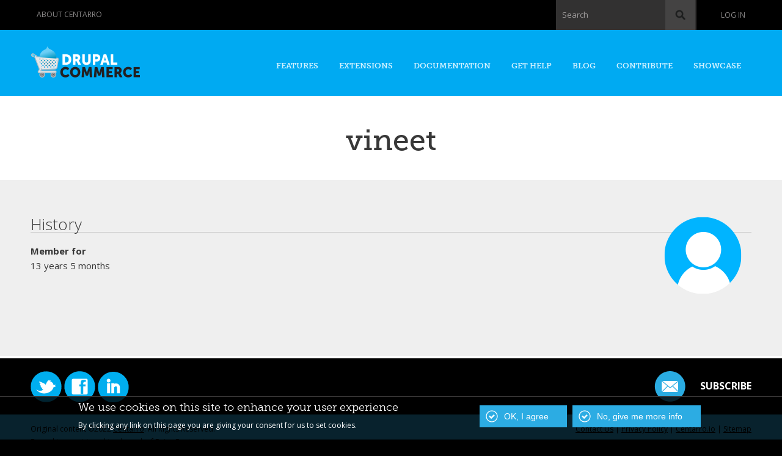

--- FILE ---
content_type: text/css
request_url: https://drupalcommerce.org/sites/default/files/css/css_Hj-L7XQcE0qfyJRECGV_H0uiR6AMwoPoTuTUbvzzim0.css
body_size: -340
content:
div.codeblock{padding:5px;border:1px solid #CCC;background-color:#EEE;}div.codeblock.nowrap-expand{white-space:nowrap;overflow:hidden;}
